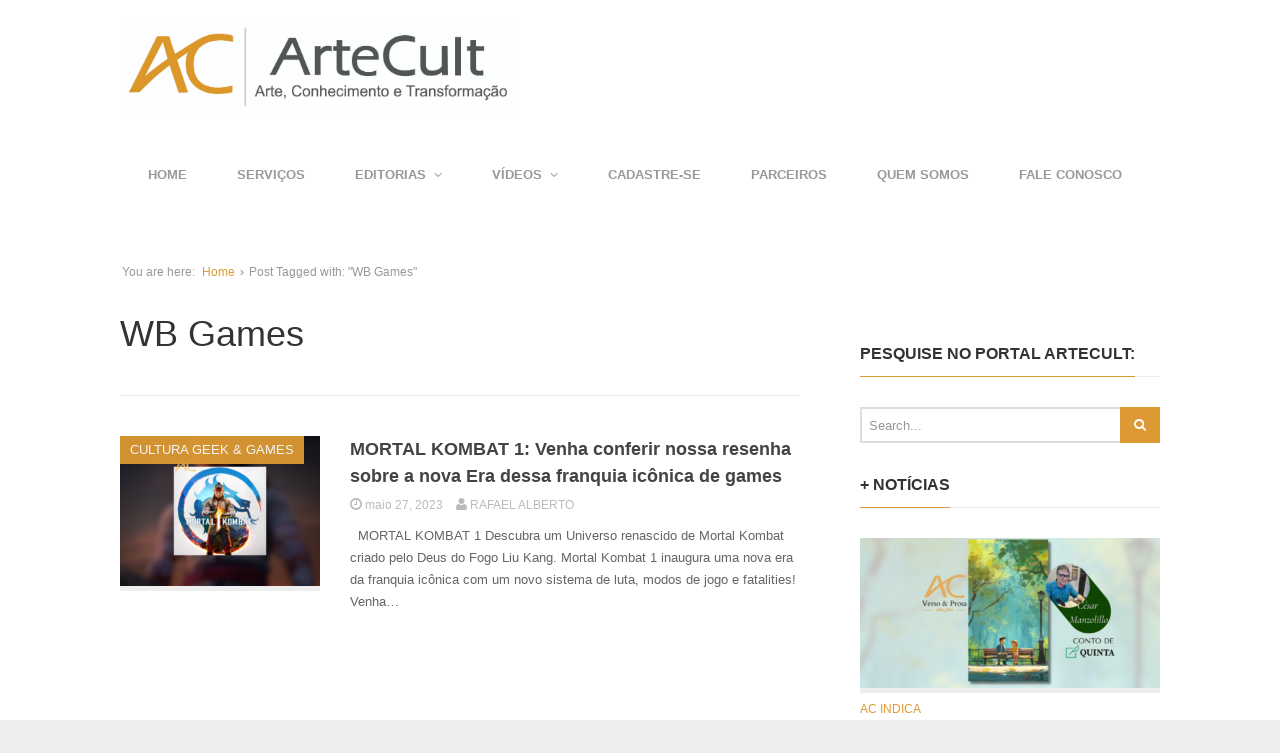

--- FILE ---
content_type: text/html; charset=UTF-8
request_url: https://artecult.com/tag/wb-games/
body_size: 14651
content:
<!DOCTYPE html>
<!--[if lt IE 7 ]><html class="ie ie6" lang="pt-BR" xmlns:fb="https://www.facebook.com/2008/fbml" xmlns:addthis="https://www.addthis.com/help/api-spec" > <![endif]-->
<!--[if IE 7 ]><html class="ie ie7" lang="pt-BR" xmlns:fb="https://www.facebook.com/2008/fbml" xmlns:addthis="https://www.addthis.com/help/api-spec" > <![endif]-->
<!--[if IE 8 ]><html class="ie ie8" lang="pt-BR" xmlns:fb="https://www.facebook.com/2008/fbml" xmlns:addthis="https://www.addthis.com/help/api-spec" > <![endif]-->
<!--[if (gte IE 9)|!(IE)]><!--><html lang="pt-BR" xmlns:fb="https://www.facebook.com/2008/fbml" xmlns:addthis="https://www.addthis.com/help/api-spec" > <!--<![endif]-->
<head>
	<meta charset="UTF-8">
	<meta name="viewport" content="width=device-width, initial-scale=1, maximum-scale=1">
	<title>WB Games | ARTECULT.COM</title>
	<link rel="profile" href="http://gmpg.org/xfn/11">
	<link rel="pingback" href="https://artecult.com/xmlrpc.php">
	<!--[if lt IE 9]>
		<script src="http://html5shim.googlecode.com/svn/trunk/html5.js"></script>
	<![endif]-->
	<link rel='dns-prefetch' href='//www.youtube.com' />
<link rel='dns-prefetch' href='//s.w.org' />
<link rel="alternate" type="application/rss+xml" title="Feed para ARTECULT.COM &raquo;" href="https://artecult.com/feed/" />
<link rel="alternate" type="application/rss+xml" title="Feed de comentários para ARTECULT.COM &raquo;" href="https://artecult.com/comments/feed/" />
<link rel="alternate" type="application/rss+xml" title="Feed de tag para ARTECULT.COM &raquo; WB Games" href="https://artecult.com/tag/wb-games/feed/" />
		<script type="text/javascript">
			window._wpemojiSettings = {"baseUrl":"https:\/\/s.w.org\/images\/core\/emoji\/2.3\/72x72\/","ext":".png","svgUrl":"https:\/\/s.w.org\/images\/core\/emoji\/2.3\/svg\/","svgExt":".svg","source":{"concatemoji":"https:\/\/artecult.com\/wp-includes\/js\/wp-emoji-release.min.js?ver=4.8.25"}};
			!function(t,a,e){var r,i,n,o=a.createElement("canvas"),l=o.getContext&&o.getContext("2d");function c(t){var e=a.createElement("script");e.src=t,e.defer=e.type="text/javascript",a.getElementsByTagName("head")[0].appendChild(e)}for(n=Array("flag","emoji4"),e.supports={everything:!0,everythingExceptFlag:!0},i=0;i<n.length;i++)e.supports[n[i]]=function(t){var e,a=String.fromCharCode;if(!l||!l.fillText)return!1;switch(l.clearRect(0,0,o.width,o.height),l.textBaseline="top",l.font="600 32px Arial",t){case"flag":return(l.fillText(a(55356,56826,55356,56819),0,0),e=o.toDataURL(),l.clearRect(0,0,o.width,o.height),l.fillText(a(55356,56826,8203,55356,56819),0,0),e===o.toDataURL())?!1:(l.clearRect(0,0,o.width,o.height),l.fillText(a(55356,57332,56128,56423,56128,56418,56128,56421,56128,56430,56128,56423,56128,56447),0,0),e=o.toDataURL(),l.clearRect(0,0,o.width,o.height),l.fillText(a(55356,57332,8203,56128,56423,8203,56128,56418,8203,56128,56421,8203,56128,56430,8203,56128,56423,8203,56128,56447),0,0),e!==o.toDataURL());case"emoji4":return l.fillText(a(55358,56794,8205,9794,65039),0,0),e=o.toDataURL(),l.clearRect(0,0,o.width,o.height),l.fillText(a(55358,56794,8203,9794,65039),0,0),e!==o.toDataURL()}return!1}(n[i]),e.supports.everything=e.supports.everything&&e.supports[n[i]],"flag"!==n[i]&&(e.supports.everythingExceptFlag=e.supports.everythingExceptFlag&&e.supports[n[i]]);e.supports.everythingExceptFlag=e.supports.everythingExceptFlag&&!e.supports.flag,e.DOMReady=!1,e.readyCallback=function(){e.DOMReady=!0},e.supports.everything||(r=function(){e.readyCallback()},a.addEventListener?(a.addEventListener("DOMContentLoaded",r,!1),t.addEventListener("load",r,!1)):(t.attachEvent("onload",r),a.attachEvent("onreadystatechange",function(){"complete"===a.readyState&&e.readyCallback()})),(r=e.source||{}).concatemoji?c(r.concatemoji):r.wpemoji&&r.twemoji&&(c(r.twemoji),c(r.wpemoji)))}(window,document,window._wpemojiSettings);
		</script>
		<style type="text/css">
img.wp-smiley,
img.emoji {
	display: inline !important;
	border: none !important;
	box-shadow: none !important;
	height: 1em !important;
	width: 1em !important;
	margin: 0 .07em !important;
	vertical-align: -0.1em !important;
	background: none !important;
	padding: 0 !important;
}
</style>
<link rel='stylesheet' id='scap.flashblock-css'  href='https://artecult.com/wp-content/plugins/compact-wp-audio-player/css/flashblock.css?ver=4.8.25' type='text/css' media='all' />
<link rel='stylesheet' id='scap.player-css'  href='https://artecult.com/wp-content/plugins/compact-wp-audio-player/css/player.css?ver=4.8.25' type='text/css' media='all' />
<link rel='stylesheet' id='g7-shortcodes-css'  href='https://artecult.com/wp-content/plugins/g7-shortcodes/css/shortcodes.css?ver=4.8.25' type='text/css' media='all' />
<link rel='stylesheet' id='contact-form-7-css'  href='https://artecult.com/wp-content/plugins/contact-form-7/includes/css/styles.css?ver=5.0.1' type='text/css' media='all' />
<link rel='stylesheet' id='ppress-frontend-css'  href='https://artecult.com/wp-content/plugins/wp-user-avatar/assets/css/frontend.min.css?ver=3.2.11' type='text/css' media='all' />
<link rel='stylesheet' id='ppress-flatpickr-css'  href='https://artecult.com/wp-content/plugins/wp-user-avatar/assets/flatpickr/flatpickr.min.css?ver=3.2.11' type='text/css' media='all' />
<link rel='stylesheet' id='ppress-select2-css'  href='https://artecult.com/wp-content/plugins/wp-user-avatar/assets/select2/select2.min.css?ver=4.8.25' type='text/css' media='all' />
<link rel='stylesheet' id='bootstrap-css'  href='https://artecult.com/wp-content/themes/Entrance/entrance/css/bootstrap.min.css?ver=4.8.25' type='text/css' media='all' />
<link rel='stylesheet' id='font-awesome-css'  href='https://artecult.com/wp-content/themes/Entrance/entrance/css/font-awesome.min.css?ver=4.8.25' type='text/css' media='all' />
<link rel='stylesheet' id='main-style-css'  href='https://artecult.com/wp-content/themes/Entrance/entrance/style.css?ver=1.2' type='text/css' media='all' />
<link rel='stylesheet' id='color-css'  href='https://artecult.com/?css=1&#038;ver=4.8.25' type='text/css' media='all' />
<link rel='stylesheet' id='prettyPhoto-css'  href='https://artecult.com/wp-content/themes/Entrance/entrance/css/prettyPhoto.css?ver=4.8.25' type='text/css' media='all' />
<link rel='stylesheet' id='addthis_all_pages-css'  href='https://artecult.com/wp-content/plugins/addthis/frontend/build/addthis_wordpress_public.min.css?ver=4.8.25' type='text/css' media='all' />
<link rel='stylesheet' id='dashicons-css'  href='https://artecult.com/wp-includes/css/dashicons.min.css?ver=4.8.25' type='text/css' media='all' />
<link rel='stylesheet' id='thickbox-css'  href='https://artecult.com/wp-includes/js/thickbox/thickbox.css?ver=4.8.25' type='text/css' media='all' />
<link rel='stylesheet' id='front_end_youtube_style-css'  href='https://artecult.com/wp-content/plugins/youtube-video-player/front_end/styles/baze_styles_youtube.css?ver=4.8.25' type='text/css' media='all' />
<script type='text/javascript' src='https://artecult.com/wp-content/plugins/compact-wp-audio-player/js/soundmanager2-nodebug-jsmin.js?ver=4.8.25'></script>
<script type='text/javascript' src='https://artecult.com/wp-includes/js/jquery/jquery.js?ver=1.12.4'></script>
<script type='text/javascript' src='https://artecult.com/wp-includes/js/jquery/jquery-migrate.min.js?ver=1.4.1'></script>
<script type='text/javascript' src='https://artecult.com/wp-content/plugins/wp-user-avatar/assets/flatpickr/flatpickr.min.js?ver=4.8.25'></script>
<script type='text/javascript' src='https://artecult.com/wp-content/plugins/wp-user-avatar/assets/select2/select2.min.js?ver=4.8.25'></script>
<script type='text/javascript' src='https://artecult.com/wp-content/plugins/youtube-video-player/front_end/scripts/youtube_embed_front_end.js?ver=4.8.25'></script>
<script type='text/javascript' src='https://www.youtube.com/iframe_api?ver=4.8.25'></script>
<link rel='https://api.w.org/' href='https://artecult.com/wp-json/' />
<link rel="EditURI" type="application/rsd+xml" title="RSD" href="https://artecult.com/xmlrpc.php?rsd" />
<link rel="wlwmanifest" type="application/wlwmanifest+xml" href="https://artecult.com/wp-includes/wlwmanifest.xml" /> 
<meta name="generator" content="WordPress 4.8.25" />
<link rel="Shortcut Icon" type="image/x-icon" href="http://artecult.com/wp-content/uploads/2015/09/icone-artecult.png"><link rel="icon" href="https://artecult.com/wp-content/uploads/2015/09/cropped-icone-artecult-32x32.png" sizes="32x32" />
<link rel="icon" href="https://artecult.com/wp-content/uploads/2015/09/cropped-icone-artecult-192x192.png" sizes="192x192" />
<link rel="apple-touch-icon-precomposed" href="https://artecult.com/wp-content/uploads/2015/09/cropped-icone-artecult-180x180.png" />
<meta name="msapplication-TileImage" content="https://artecult.com/wp-content/uploads/2015/09/cropped-icone-artecult-270x270.png" />
		<style type="text/css" id="wp-custom-css">
			/*
Bem-vindo ao CSS Personalizado!

Para saber como isso funciona, veja http://wp.me/PEmnE-Bt
*/
.avatar {
	margin: 2px 2px 0 0 !important;
}

.widget_g7_social .large .social-box {
	padding: 10px !important;
}

.block-heading {
	font-size: 14px !important;
}

.featured {
	margin-bottom: 50px;
}

main {
	margin-top: 50px;
}		</style>
	
	
</head>

<body class="archive tag tag-wb-games tag-36845 stretched">
	<div id="wrapper">
		<div class="container">

			<header id="top">
				<p id="logo"><a href="https://artecult.com/" rel="home"><img src="http://artecult.com/wp-content/uploads/2018/02/Logo-AC-1.jpg" alt="ARTECULT.COM"></a></p>			</header>

			<nav id="mainnav">
				<ul id="mainmenu" class=""><li id="menu-item-23" class="menu-item menu-item-type-custom menu-item-object-custom menu-item-home menu-item-23"><a href="http://artecult.com/">Home</a></li>
<li id="menu-item-55790" class="menu-item menu-item-type-post_type menu-item-object-page menu-item-55790"><a href="https://artecult.com/servicos/">SERVIÇOS</a></li>
<li id="menu-item-31" class="menu-item menu-item-type-custom menu-item-object-custom menu-item-has-children menu-item-31"><a href="#">EDITORIAS</a>
<ul  class="sub-menu">
	<li id="menu-item-1291" class="menu-item menu-item-type-taxonomy menu-item-object-category menu-item-1291"><a href="https://artecult.com/category/ac-entrevista/">AC ENTREVISTA</a></li>
	<li id="menu-item-1657" class="menu-item menu-item-type-taxonomy menu-item-object-category menu-item-1657"><a href="https://artecult.com/category/ac-indica/">AC INDICA</a></li>
	<li id="menu-item-15566" class="menu-item menu-item-type-post_type menu-item-object-page menu-item-has-children menu-item-15566"><a href="https://artecult.com/canais-artisticos/">CANAIS ARTÍSTICOS</a>
	<ul  class="sub-menu">
		<li id="menu-item-25" class="menu-item menu-item-type-taxonomy menu-item-object-category menu-item-25"><a href="https://artecult.com/category/artes-visuais/">ARTES PLÁSTICAS e outras Artes Visuais</a></li>
		<li id="menu-item-298" class="menu-item menu-item-type-taxonomy menu-item-object-category menu-item-298"><a href="https://artecult.com/category/atuando/">ATUANDO &#8211; ARTES CÊNICAS &#038; MUSICAIS</a></li>
		<li id="menu-item-16597" class="menu-item menu-item-type-taxonomy menu-item-object-category menu-item-16597"><a href="https://artecult.com/category/tv/">TV &#038; NOVELAS</a></li>
		<li id="menu-item-26" class="menu-item menu-item-type-taxonomy menu-item-object-category menu-item-has-children menu-item-26"><a href="https://artecult.com/category/cinemaecompanhia/">CINEMA &#038; COMPANHIA</a>
		<ul  class="sub-menu">
			<li id="menu-item-33568" class="menu-item menu-item-type-taxonomy menu-item-object-category menu-item-33568"><a href="https://artecult.com/category/cinemaecompanhia/festival-do-rio/">FESTIVAL DO RIO</a></li>
			<li id="menu-item-23544" class="menu-item menu-item-type-taxonomy menu-item-object-category menu-item-23544"><a href="https://artecult.com/category/cinemaecompanhia/animamundi/">FESTIVAL ANIMA MUNDI</a></li>
			<li id="menu-item-15763" class="menu-item menu-item-type-post_type menu-item-object-page menu-item-15763"><a href="https://artecult.com/movie-drops/">CINEMA &#8211; MOVIE DROPS ArteCult</a></li>
			<li id="menu-item-18526" class="menu-item menu-item-type-taxonomy menu-item-object-category menu-item-18526"><a href="https://artecult.com/category/cinemaecompanhia/rio2c/">RIO2C</a></li>
		</ul>
</li>
		<li id="menu-item-28" class="menu-item menu-item-type-taxonomy menu-item-object-category menu-item-has-children menu-item-28"><a href="https://artecult.com/category/musica/">MÚSICA</a>
		<ul  class="sub-menu">
			<li id="menu-item-99152" class="menu-item menu-item-type-taxonomy menu-item-object-category menu-item-99152"><a href="https://artecult.com/category/musica/bandasnovas/">BANDASNOVAS</a></li>
			<li id="menu-item-99153" class="menu-item menu-item-type-taxonomy menu-item-object-category menu-item-99153"><a href="https://artecult.com/category/musica/the-town/">THE TOWN</a></li>
			<li id="menu-item-28876" class="menu-item menu-item-type-taxonomy menu-item-object-category menu-item-28876"><a href="https://artecult.com/category/musica/lollapalooza/">LOLLAPALOOZA</a></li>
			<li id="menu-item-27002" class="menu-item menu-item-type-taxonomy menu-item-object-category menu-item-27002"><a href="https://artecult.com/category/musica/rock-in-rio/">ROCK IN RIO</a></li>
			<li id="menu-item-29804" class="menu-item menu-item-type-taxonomy menu-item-object-category menu-item-29804"><a href="https://artecult.com/category/musica/dj/">Música Eletrônica &#8211; DJs</a></li>
			<li id="menu-item-29805" class="menu-item menu-item-type-taxonomy menu-item-object-category menu-item-29805"><a href="https://artecult.com/category/musica/festivaiseletronica-musica/">Música Eletrônica &#8211; Festas e Festivais</a></li>
		</ul>
</li>
		<li id="menu-item-27" class="menu-item menu-item-type-taxonomy menu-item-object-category menu-item-has-children menu-item-27"><a href="https://artecult.com/category/literatura/">LITERATURA</a>
		<ul  class="sub-menu">
			<li id="menu-item-68188" class="menu-item menu-item-type-taxonomy menu-item-object-category menu-item-68188"><a href="https://artecult.com/category/literatura/ac-encontros-literarios/">AC ENCONTROS LITERÁRIOS</a></li>
			<li id="menu-item-86572" class="menu-item menu-item-type-taxonomy menu-item-object-category menu-item-86572"><a href="https://artecult.com/category/literatura/ac-literatura-convida/">AC LITERATURA CONVIDA</a></li>
			<li id="menu-item-72686" class="menu-item menu-item-type-taxonomy menu-item-object-category menu-item-72686"><a href="https://artecult.com/category/literatura/ac-universo-do-livro/">AC UNIVERSO DO LIVRO</a></li>
			<li id="menu-item-68189" class="menu-item menu-item-type-taxonomy menu-item-object-category menu-item-68189"><a href="https://artecult.com/category/literatura/bienal-do-livro/">BIENAL DO LIVRO</a></li>
			<li id="menu-item-111263" class="menu-item menu-item-type-taxonomy menu-item-object-category menu-item-111263"><a href="https://artecult.com/category/literatura/tergitercar/">TERGITERÇAR</a></li>
			<li id="menu-item-103959" class="menu-item menu-item-type-taxonomy menu-item-object-category menu-item-103959"><a href="https://artecult.com/category/literatura/as-quartas/">ÀS QUARTAS</a></li>
			<li id="menu-item-103958" class="menu-item menu-item-type-taxonomy menu-item-object-category menu-item-103958"><a href="https://artecult.com/category/literatura/conto-de-quinta/">CONTO DE QUINTA</a></li>
			<li id="menu-item-103957" class="menu-item menu-item-type-taxonomy menu-item-object-category menu-item-103957"><a href="https://artecult.com/category/literatura/sextas-poeticas/">SEXTAS POÉTICAS</a></li>
		</ul>
</li>
		<li id="menu-item-843" class="menu-item menu-item-type-taxonomy menu-item-object-category menu-item-843"><a href="https://artecult.com/category/danca/">DANÇA</a></li>
		<li id="menu-item-55534" class="menu-item menu-item-type-taxonomy menu-item-object-category menu-item-55534"><a href="https://artecult.com/category/fotografia/">FOTOGRAFIA</a></li>
		<li id="menu-item-1273" class="menu-item menu-item-type-taxonomy menu-item-object-category menu-item-1273"><a href="https://artecult.com/category/gastronomia/">GASTRONOMIA, VINHOS &#038; CERVEJAS ARTESANAIS</a></li>
		<li id="menu-item-5043" class="menu-item menu-item-type-taxonomy menu-item-object-category menu-item-5043"><a href="https://artecult.com/category/quadrimundi/">QUADRIMUNDI-Quadrinhos, Mangá &#038; Animações</a></li>
		<li id="menu-item-49479" class="menu-item menu-item-type-taxonomy menu-item-object-category menu-item-49479"><a href="https://artecult.com/category/imersao-asiatica/">IMERSÃO ASIÁTICA</a></li>
		<li id="menu-item-129558" class="menu-item menu-item-type-taxonomy menu-item-object-category menu-item-129558"><a href="https://artecult.com/category/galeria-de-artistas/">GALERIA DE TALENTOS</a></li>
	</ul>
</li>
	<li id="menu-item-15575" class="menu-item menu-item-type-post_type menu-item-object-page menu-item-has-children menu-item-15575"><a href="https://artecult.com/canais-de-conhecimento/">CANAIS DE CONHECIMENTO</a>
	<ul  class="sub-menu">
		<li id="menu-item-72687" class="menu-item menu-item-type-taxonomy menu-item-object-category menu-item-has-children menu-item-72687"><a href="https://artecult.com/category/ac-tech/">AC TECH</a>
		<ul  class="sub-menu">
			<li id="menu-item-4455" class="menu-item menu-item-type-taxonomy menu-item-object-category menu-item-4455"><a href="https://artecult.com/category/ac-tech/futuristiko/">FUTURÍSTIKO</a></li>
		</ul>
</li>
		<li id="menu-item-24754" class="menu-item menu-item-type-taxonomy menu-item-object-category menu-item-24754"><a href="https://artecult.com/category/arquiteturaedesign/">ARQUITETURA &#038; DESIGN</a></li>
		<li id="menu-item-18927" class="menu-item menu-item-type-taxonomy menu-item-object-category menu-item-18927"><a href="https://artecult.com/category/astronomia-e-fisica-teorica/">ASTRONOMIA E FÍSICA TEÓRICA</a></li>
		<li id="menu-item-4497" class="menu-item menu-item-type-taxonomy menu-item-object-category menu-item-4497"><a href="https://artecult.com/category/vidasaudavel/">BEM-ESTAR/VIDA SAUDÁVEL</a></li>
		<li id="menu-item-9490" class="menu-item menu-item-type-taxonomy menu-item-object-category menu-item-has-children menu-item-9490"><a href="https://artecult.com/category/geek/">CULTURA GEEK &#038; GAMES</a>
		<ul  class="sub-menu">
			<li id="menu-item-33567" class="menu-item menu-item-type-taxonomy menu-item-object-category menu-item-33567"><a href="https://artecult.com/category/geek/ccxp/">CCXP</a></li>
		</ul>
</li>
		<li id="menu-item-44473" class="menu-item menu-item-type-taxonomy menu-item-object-category menu-item-44473"><a href="https://artecult.com/category/cultura-esportiva/">CULTURA ESPORTIVA</a></li>
		<li id="menu-item-24953" class="menu-item menu-item-type-taxonomy menu-item-object-category menu-item-24953"><a href="https://artecult.com/category/financas/">ECONOMIA &#038; CULTURA FINANCEIRA</a></li>
		<li id="menu-item-4767" class="menu-item menu-item-type-taxonomy menu-item-object-category menu-item-4767"><a href="https://artecult.com/category/culturaprofissional/">CULTURA PROFISSIONAL</a></li>
		<li id="menu-item-5438" class="menu-item menu-item-type-taxonomy menu-item-object-category menu-item-5438"><a href="https://artecult.com/category/eco-sustent/">ECOLOGIA/SUSTENTABILIDADE</a></li>
		<li id="menu-item-6158" class="menu-item menu-item-type-taxonomy menu-item-object-category menu-item-6158"><a href="https://artecult.com/category/espiritualidade/">ARTE &#038; ESPIRITUALIDADE</a></li>
		<li id="menu-item-109517" class="menu-item menu-item-type-taxonomy menu-item-object-category menu-item-109517"><a href="https://artecult.com/category/filosofia/">FILOSOFIA</a></li>
		<li id="menu-item-12478" class="menu-item menu-item-type-taxonomy menu-item-object-category menu-item-12478"><a href="https://artecult.com/category/organizacao/">ORGANIZAÇÃO &#038; PRODUTIVIDADE DIGITAL</a></li>
		<li id="menu-item-5042" class="menu-item menu-item-type-taxonomy menu-item-object-category menu-item-5042"><a href="https://artecult.com/category/historia/">HISTÓRIA E ARQUEOLOGIA</a></li>
		<li id="menu-item-9550" class="menu-item menu-item-type-taxonomy menu-item-object-category menu-item-9550"><a href="https://artecult.com/category/psicologia/">PSICOLOGIA</a></li>
		<li id="menu-item-14229" class="menu-item menu-item-type-taxonomy menu-item-object-category menu-item-14229"><a href="https://artecult.com/category/sociedadecultura/teamigo/">TEAmigo</a></li>
		<li id="menu-item-9135" class="menu-item menu-item-type-taxonomy menu-item-object-category menu-item-9135"><a href="https://artecult.com/category/ti/">TECNOLOGIA INFORMAÇÃO</a></li>
		<li id="menu-item-1271" class="menu-item menu-item-type-taxonomy menu-item-object-category menu-item-has-children menu-item-1271"><a href="https://artecult.com/category/sociedadecultura/">SOCIEDADE &#038; CULTURA</a>
		<ul  class="sub-menu">
			<li id="menu-item-38166" class="menu-item menu-item-type-taxonomy menu-item-object-category menu-item-38166"><a href="https://artecult.com/category/acao-social/">AÇÃO SOCIAL E SOLIDARIEDADE</a></li>
			<li id="menu-item-16705" class="menu-item menu-item-type-taxonomy menu-item-object-category menu-item-16705"><a href="https://artecult.com/category/sociedadecultura/carnaval/">CARNAVAL</a></li>
			<li id="menu-item-24955" class="menu-item menu-item-type-taxonomy menu-item-object-category menu-item-24955"><a href="https://artecult.com/category/acao-social/criancaesperanca/">CRIANCA ESPERANÇA</a></li>
			<li id="menu-item-61242" class="menu-item menu-item-type-taxonomy menu-item-object-category menu-item-61242"><a href="https://artecult.com/category/sociedadecultura/museus/">MUSEUS &amp; ESPAÇOS CULTURAIS</a></li>
		</ul>
</li>
		<li id="menu-item-25639" class="menu-item menu-item-type-taxonomy menu-item-object-category menu-item-25639"><a href="https://artecult.com/category/turismo/">VIAGENS &#038; TURISMO</a></li>
	</ul>
</li>
	<li id="menu-item-844" class="menu-item menu-item-type-taxonomy menu-item-object-category menu-item-844"><a href="https://artecult.com/category/cursos/">CURSOS &#038; WORKSHOPS</a></li>
	<li id="menu-item-47159" class="menu-item menu-item-type-taxonomy menu-item-object-category menu-item-47159"><a href="https://artecult.com/category/turismo/">VIAGENS &#038; TURISMO</a></li>
	<li id="menu-item-1274" class="menu-item menu-item-type-taxonomy menu-item-object-category menu-item-1274"><a href="https://artecult.com/category/novidades/">NOVIDADES</a></li>
</ul>
</li>
<li id="menu-item-45534" class="menu-item menu-item-type-custom menu-item-object-custom menu-item-has-children menu-item-45534"><a href="https://www.youtube.com/user/CanalArteCult">VÍDEOS</a>
<ul  class="sub-menu">
	<li id="menu-item-45535" class="menu-item menu-item-type-custom menu-item-object-custom menu-item-has-children menu-item-45535"><a href="https://www.youtube.com/artecult">YOUTUBE</a>
	<ul  class="sub-menu">
		<li id="menu-item-99225" class="menu-item menu-item-type-custom menu-item-object-custom menu-item-99225"><a href="https://www.youtube.com/@Artecult/playlists">YOUTUBE &#8211; PLAYLISTS</a></li>
		<li id="menu-item-99223" class="menu-item menu-item-type-custom menu-item-object-custom menu-item-99223"><a href="https://www.youtube.com/@Artecult/shorts">YOUTUBE &#8211; Shorts</a></li>
		<li id="menu-item-99224" class="menu-item menu-item-type-custom menu-item-object-custom menu-item-99224"><a href="https://www.youtube.com/@Artecult/streams">YOUTUBE &#8211; AO VIVO</a></li>
	</ul>
</li>
	<li id="menu-item-45536" class="menu-item menu-item-type-custom menu-item-object-custom menu-item-45536"><a href="https://www.instagram.com/artecult/reels/">INSTAGRAM</a></li>
	<li id="menu-item-99222" class="menu-item menu-item-type-custom menu-item-object-custom menu-item-99222"><a href="http://tiktok.com/@artecult">TIK TOK</a></li>
</ul>
</li>
<li id="menu-item-507" class="menu-item menu-item-type-post_type menu-item-object-page menu-item-507"><a href="https://artecult.com/cadastre-se/">CADASTRE-SE</a></li>
<li id="menu-item-129554" class="menu-item menu-item-type-post_type menu-item-object-page menu-item-129554"><a href="https://artecult.com/parceiros-2/">PARCEIROS</a></li>
<li id="menu-item-91695" class="menu-item menu-item-type-post_type menu-item-object-page menu-item-91695"><a href="https://artecult.com/sobre/">QUEM SOMOS</a></li>
<li id="menu-item-40" class="menu-item menu-item-type-post_type menu-item-object-page menu-item-40"><a href="https://artecult.com/contato/">FALE CONOSCO</a></li>
</ul>			</nav>

			
			<main>
				<div class="breadcrumb"><span class="breadcrumb-lead">You are here:</span> <a href="https://artecult.com">Home</a> &rsaquo; <span>Post Tagged with: &quot;WB Games&quot;</span></div>
<div class="row"><div id="content" class="col-md-8">
	
		<header class="archive-header">
			<h1 class="page-title">WB Games</h1>
					</header>

		<div class="posts blog-small">
							<article id="post-95133" class=" cat-4202 post-95133 post type-post status-publish format-standard has-post-thumbnail hentry category-geek tag-ac-games tag-artecult-2 tag-destaque tag-fatality tag-games tag-mortal-kombat tag-mortal-kombat-1 tag-wb-games">

		<div class="entry-image">
				<div class="entry-category">
			<a href="https://artecult.com/category/geek/">CULTURA GEEK &amp; GAMES</a>		</div>
				<a href="https://artecult.com/mortal-kombat-1-a-nova-era-dessa-franquia-iconica-de-games/"><img src="https://artecult.com/wp-content/uploads/2023/05/Mortal-Kombat-ID-200x150.png" alt="MORTAL KOMBAT 1: Venha conferir nossa resenha sobre a nova Era dessa franquia icônica de games" width="200" height="150"><div class="overlay"><i class="fa fa-plus-circle"></i></div></a>	</div>
	
	<div class="entry-main">
		
		<h2 class="entry-title">
			<a href="https://artecult.com/mortal-kombat-1-a-nova-era-dessa-franquia-iconica-de-games/">MORTAL KOMBAT 1: Venha conferir nossa resenha sobre a nova Era dessa franquia icônica de games</a>
		</h2>

				<div class="entry-meta">
			
							<span class="entry-date updated">
				<a href="https://artecult.com/mortal-kombat-1-a-nova-era-dessa-franquia-iconica-de-games/">
					<i class="fa fa-clock-o"></i>
					<time datetime="2023-05-27 17:17:10">maio 27, 2023</time>
				</a>
			</span>			
			
							<span class="vcard">
				<a class="url fn" href="https://artecult.com/author/rafael_alberto/">
					<i class="fa fa-user"></i>
					<span>RAFAEL ALBERTO</span>
				</a>
			</span>					</div>
		
				<div class="entry-content">&nbsp; MORTAL KOMBAT 1 Descubra um Universo renascido de Mortal Kombat criado pelo Deus do Fogo Liu Kang. Mortal Kombat 1 inaugura uma nova era da franquia icônica com um novo sistema de luta, modos de jogo e fatalities! Venha&hellip;</div>
		
			</div>
	<div class="clear"></div>

</article>					</div>

		
	
</div><div id="sidebar" class="rs col-md-4"><ul>
	<li id="text-3" class="widget widget_text">			<div class="textwidget"><!-- AddThis Button BEGIN -->
<div class="addthis_toolbox addthis_default_style ">
<a class="addthis_button_facebook_like" fb:like:layout="box_count"></a>
<a class="addthis_button_tweet" tw:count="vertical"></a>
<a class="addthis_button_google_plusone" g:plusone:size="tall"></a>
<a class="addthis_counter"></a>
</div>
<!-- AddThis Button END --></div>
		</li><li id="search-2" class="widget widget_search"><h2 class="widgettitle"><span>Pesquise no portal ArteCult:</span></h2><form action="https://artecult.com/" class="searchform" method="get" role="search">	<div class="clearfix">		<input type="text" class="s" name="s" placeholder="Search...">		<button type="submit" class="searchsubmit"><i class="fa fa-search"></i></button>	</div></form></li><li id="g7_posts-3" class="widget widget_g7_posts"><h2 class="widgettitle"><span>+ NOTÍCIAS</span></h2><ul><li class="cat-387 post2"><div class="block-top"><a href="https://artecult.com/conto-de-quinta-algumas-gotas-de-magoa-e-uma-pitada-de-desalento/"><img src="https://artecult.com/wp-content/uploads/2026/01/LITERATURA-Conto-de-Quinta-César-Manzolillo-1-300x150.png" alt="CONTO DE QUINTA: Algumas gotas de mágoa e uma pitada de desalento" width="300" height="150"><div class="overlay"><i class="fa fa-plus-circle"></i></div></a></div><div class="block-content"><div class="block-category"><a href="https://artecult.com/category/ac-indica/">AC INDICA</a></div><h4 class="block-heading"><a href="https://artecult.com/conto-de-quinta-algumas-gotas-de-magoa-e-uma-pitada-de-desalento/">CONTO DE QUINTA: Algumas gotas de mágoa e uma pitada de desalento</a></h4><div class="block-meta"><span class="entry-date updated">
				<a href="https://artecult.com/conto-de-quinta-algumas-gotas-de-magoa-e-uma-pitada-de-desalento/">
					<i class="fa fa-clock-o"></i>
					<time datetime="2026-01-29 00:00:32">jan 29, 2026</time>
				</a>
			</span><span class="vcard">
				<a class="url fn" href="https://artecult.com/author/cesarmanzolillo/">
					<i class="fa fa-user"></i>
					<span>César Manzolillo</span>
				</a>
			</span></div><div class="clear"></div></div></li><li class="cat-387"><div class="block-side"><a href="https://artecult.com/o-brasil-que-emana-de-fafa-de-belem-no-teatro/"><img src="https://artecult.com/wp-content/uploads/2026/01/ArteCult-new-POST-5-GENÉRICO-3-70x70.png" alt="O Brasil que emana de Fafá de Belém no teatro" width="70" height="70"><div class="overlay"><i class="fa fa-plus-circle"></i></div></a></div><div class="block-content"><div class="block-category"><a href="https://artecult.com/category/ac-indica/">AC INDICA</a></div><h4 class="block-heading"><a href="https://artecult.com/o-brasil-que-emana-de-fafa-de-belem-no-teatro/">O Brasil que emana de Fafá de Belém no teatro</a></h4><div class="block-meta"><span class="entry-date updated">
				<a href="https://artecult.com/o-brasil-que-emana-de-fafa-de-belem-no-teatro/">
					<i class="fa fa-clock-o"></i>
					<time datetime="2026-01-28 18:11:05">jan 28, 2026</time>
				</a>
			</span><span class="vcard">
				<a class="url fn" href="https://artecult.com/author/patylopes/">
					<i class="fa fa-user"></i>
					<span>PATY LOPES</span>
				</a>
			</span></div><div class="clear"></div></div></li><li class="cat-387"><div class="block-side"><a href="https://artecult.com/kinoforum-leva-10-curtas-ao-festival-clermont-ferrand-na-franca/"><img src="https://artecult.com/wp-content/uploads/2026/01/ArteCult-new-POST-5-GENÉRICO-6-70x70.png" alt="Kinoforum leva 10 curtas ao Festival Clermont-Ferrand, na França &#8211; em parceria com a Spcine, Embratur e o Instituto Guimarães Rosa através da Embaixada do Brasil em Paris" width="70" height="70"><div class="overlay"><i class="fa fa-plus-circle"></i></div></a></div><div class="block-content"><div class="block-category"><a href="https://artecult.com/category/ac-indica/">AC INDICA</a></div><h4 class="block-heading"><a href="https://artecult.com/kinoforum-leva-10-curtas-ao-festival-clermont-ferrand-na-franca/">Kinoforum leva 10 curtas ao Festival Clermont-Ferrand, na França &#8211; em parceria com a Spcine, Embratur e o Instituto Guimarães Rosa através da Embaixada do Brasil em Paris</a></h4><div class="block-meta"><span class="entry-date updated">
				<a href="https://artecult.com/kinoforum-leva-10-curtas-ao-festival-clermont-ferrand-na-franca/">
					<i class="fa fa-clock-o"></i>
					<time datetime="2026-01-28 17:22:50">jan 28, 2026</time>
				</a>
			</span><span class="vcard">
				<a class="url fn" href="https://artecult.com/author/rapha/">
					<i class="fa fa-user"></i>
					<span>Raphael Gomide</span>
				</a>
			</span></div><div class="clear"></div></div></li><li class="cat-1209"><div class="block-side"><a href="https://artecult.com/obra-coletiva-discute-crise-de-saude-emocional-entre-professores-e-indica-caminhos-para-transformar-o-ambiente-escolar/"><img src="https://artecult.com/wp-content/uploads/2026/01/MÚSICA-Jeff-Ferreira-2-70x70.jpg" alt="Obra coletiva discute crise de saúde emocional entre professores e indica caminhos para transformar o ambiente escolar." width="70" height="70"><div class="overlay"><i class="fa fa-plus-circle"></i></div></a></div><div class="block-content"><div class="block-category"><a href="https://artecult.com/category/educacaopublica/">EDUCAÇÃO PÚBLICA</a></div><h4 class="block-heading"><a href="https://artecult.com/obra-coletiva-discute-crise-de-saude-emocional-entre-professores-e-indica-caminhos-para-transformar-o-ambiente-escolar/">Obra coletiva discute crise de saúde emocional entre professores e indica caminhos para transformar o ambiente escolar.</a></h4><div class="block-meta"><span class="entry-date updated">
				<a href="https://artecult.com/obra-coletiva-discute-crise-de-saude-emocional-entre-professores-e-indica-caminhos-para-transformar-o-ambiente-escolar/">
					<i class="fa fa-clock-o"></i>
					<time datetime="2026-01-28 17:10:24">jan 28, 2026</time>
				</a>
			</span><span class="vcard">
				<a class="url fn" href="https://artecult.com/author/jeffferreira/">
					<i class="fa fa-user"></i>
					<span>JEFF FERREIRA</span>
				</a>
			</span></div><div class="clear"></div></div></li><li class="cat-5"><div class="block-side"><a href="https://artecult.com/biblioteca-comunitaria-vento-leste-tem-programacao-cultural-em-sao-paulo-em-fevereiro/"><img src="https://artecult.com/wp-content/uploads/2026/01/Biblioteca-Comunitária-Vento-Leste-Sarau-Livro-Inteiro-6-70x70.jpg" alt="Biblioteca Comunitária Vento Leste tem programação cultural em São Paulo em fevereiro" width="70" height="70"><div class="overlay"><i class="fa fa-plus-circle"></i></div></a></div><div class="block-content"><div class="block-category"><a href="https://artecult.com/category/literatura/">LITERATURA</a></div><h4 class="block-heading"><a href="https://artecult.com/biblioteca-comunitaria-vento-leste-tem-programacao-cultural-em-sao-paulo-em-fevereiro/">Biblioteca Comunitária Vento Leste tem programação cultural em São Paulo em fevereiro</a></h4><div class="block-meta"><span class="entry-date updated">
				<a href="https://artecult.com/biblioteca-comunitaria-vento-leste-tem-programacao-cultural-em-sao-paulo-em-fevereiro/">
					<i class="fa fa-clock-o"></i>
					<time datetime="2026-01-28 14:40:32">jan 28, 2026</time>
				</a>
			</span><span class="vcard">
				<a class="url fn" href="https://artecult.com/author/chrisherrmann/">
					<i class="fa fa-user"></i>
					<span>CHRIS HERRMANN</span>
				</a>
			</span></div><div class="clear"></div></div></li></ul></li><li id="g7_facebook-2" class="widget widget_g7_facebook"><h2 class="widgettitle"><span>ArteCult no FACEBOOK (@ArteCultOficial):</span></h2>
<iframe src="//www.facebook.com/plugins/likebox.php?href=https%3A%2F%2Fwww.facebook.com%2FArtecultOficial&amp;width=300&amp;height=350&amp;show_faces=true&amp;colorscheme=light&amp;stream=true&amp;header=true" scrolling="no" frameborder="0" style="border:none; overflow:hidden; width:300px; height:350px;" allowTransparency="true"></iframe>

		</li><li id="g7_ads125-2" class="widget widget_g7_ads125"><h2 class="widgettitle"><span>Projetos Parceiros:</span></h2>
				<a href="http://artecult.com/category/musica/bandasnovas">
			<img class="banner1" src="http://artecult.com/wp-content/uploads/2015/10/logo-bn-lagoa-azul.png" alt="banner">
		</a>
		
				<a href="http://instagram.com/riomaisrock">
			<img class="banner2" src="http://artecult.com/wp-content/uploads/2023/08/LOGO-RR-Laranja-e-Branco-fundo-Preto-600x600.png" alt="banner">
		</a>
		
				<a href="http://bullyingnasescolas.com.br">
			<img class="banner3" src="http://artecult.com/wp-content/uploads/2015/10/foto-perfil-bullying.gif" alt="banner">
		</a>
		
				<a href="https://www.facebook.com/PortalAtuando">
			<img class="banner4" src="http://artecult.com/wp-content/uploads/2015/10/logoAatuando1.png" alt="banner">
		</a>
		
		</li><li id="text-4" class="widget widget_text"><h2 class="widgettitle"><span>ArteCult no TWITTER (@ArteCultBrasil):</span></h2>			<div class="textwidget"><a class="twitter-timeline" href="https://twitter.com/artecultbrasil" data-widget-id="659381813635366912">Tweets de @artecultbrasil</a>
<script>!function(d,s,id){var js,fjs=d.getElementsByTagName(s)[0],p=/^http:/.test(d.location)?'http':'https';if(!d.getElementById(id)){js=d.createElement(s);js.id=id;js.src=p+"://platform.twitter.com/widgets.js";fjs.parentNode.insertBefore(js,fjs);}}(document,"script","twitter-wjs");</script></div>
		</li><li id="text-2" class="widget widget_text">			<div class="textwidget"><script id="VuiwOjCJWlg" src="http://backstage.topblog.com.br/js/VuiwOjCJWlg.js?format=arroba&selo="></script></div>
		</li><li id="tag_cloud-2" class="widget widget_tag_cloud"><h2 class="widgettitle"><span>+ PESQUISADOS</span></h2><div class="tagcloud"><a href="https://artecult.com/tag/arte/" class="tag-cloud-link tag-link-967 tag-link-position-1" style="font-size: 8.784pt;" aria-label="Arte (359 itens)">Arte</a>
<a href="https://artecult.com/tag/artecult-2/" class="tag-cloud-link tag-link-5913 tag-link-position-2" style="font-size: 22pt;" aria-label="Artecult (5.500 itens)">Artecult</a>
<a href="https://artecult.com/tag/atuando/" class="tag-cloud-link tag-link-3007 tag-link-position-3" style="font-size: 8.224pt;" aria-label="Atuando (319 itens)">Atuando</a>
<a href="https://artecult.com/tag/cinema/" class="tag-cloud-link tag-link-21 tag-link-position-4" style="font-size: 13.712pt;" aria-label="cinema (1.006 itens)">cinema</a>
<a href="https://artecult.com/tag/cinema-e-companhia/" class="tag-cloud-link tag-link-6922 tag-link-position-5" style="font-size: 10.128pt;" aria-label="CINEMA E COMPANHIA (482 itens)">CINEMA E COMPANHIA</a>
<a href="https://artecult.com/tag/cinemaecompanhia/" class="tag-cloud-link tag-link-2254 tag-link-position-6" style="font-size: 8pt;" aria-label="cinemaecompanhia (306 itens)">cinemaecompanhia</a>
<a href="https://artecult.com/tag/cultura/" class="tag-cloud-link tag-link-2152 tag-link-position-7" style="font-size: 9.568pt;" aria-label="cultura (425 itens)">cultura</a>
<a href="https://artecult.com/tag/destaque/" class="tag-cloud-link tag-link-106 tag-link-position-8" style="font-size: 21.664pt;" aria-label="destaque (5.142 itens)">destaque</a>
<a href="https://artecult.com/tag/entretenimento/" class="tag-cloud-link tag-link-6949 tag-link-position-9" style="font-size: 11.36pt;" aria-label="entretenimento (614 itens)">entretenimento</a>
<a href="https://artecult.com/tag/entrevista/" class="tag-cloud-link tag-link-1186 tag-link-position-10" style="font-size: 9.008pt;" aria-label="Entrevista (383 itens)">Entrevista</a>
<a href="https://artecult.com/tag/escritor/" class="tag-cloud-link tag-link-104 tag-link-position-11" style="font-size: 8.112pt;" aria-label="escritor (312 itens)">escritor</a>
<a href="https://artecult.com/tag/espetaculo/" class="tag-cloud-link tag-link-80 tag-link-position-12" style="font-size: 8.672pt;" aria-label="Espetáculo (355 itens)">Espetáculo</a>
<a href="https://artecult.com/tag/estreia/" class="tag-cloud-link tag-link-2081 tag-link-position-13" style="font-size: 13.6pt;" aria-label="estreia (977 itens)">estreia</a>
<a href="https://artecult.com/tag/evento/" class="tag-cloud-link tag-link-3077 tag-link-position-14" style="font-size: 9.232pt;" aria-label="evento (397 itens)">evento</a>
<a href="https://artecult.com/tag/festival/" class="tag-cloud-link tag-link-187 tag-link-position-15" style="font-size: 9.008pt;" aria-label="Festival (377 itens)">Festival</a>
<a href="https://artecult.com/tag/filme/" class="tag-cloud-link tag-link-40 tag-link-position-16" style="font-size: 13.152pt;" aria-label="filme (892 itens)">filme</a>
<a href="https://artecult.com/tag/filmes/" class="tag-cloud-link tag-link-22 tag-link-position-17" style="font-size: 10.576pt;" aria-label="filmes (525 itens)">filmes</a>
<a href="https://artecult.com/tag/globo/" class="tag-cloud-link tag-link-540 tag-link-position-18" style="font-size: 13.488pt;" aria-label="Globo (949 itens)">Globo</a>
<a href="https://artecult.com/tag/lancamento/" class="tag-cloud-link tag-link-179 tag-link-position-19" style="font-size: 17.184pt;" aria-label="Lançamento (2.038 itens)">Lançamento</a>
<a href="https://artecult.com/tag/literatura/" class="tag-cloud-link tag-link-148 tag-link-position-20" style="font-size: 13.712pt;" aria-label="Literatura (991 itens)">Literatura</a>
<a href="https://artecult.com/tag/literatura-brasileira/" class="tag-cloud-link tag-link-639 tag-link-position-21" style="font-size: 9.232pt;" aria-label="literatura brasileira (396 itens)">literatura brasileira</a>
<a href="https://artecult.com/tag/music/" class="tag-cloud-link tag-link-3777 tag-link-position-22" style="font-size: 14.496pt;" aria-label="music (1.178 itens)">music</a>
<a href="https://artecult.com/tag/musicalidade/" class="tag-cloud-link tag-link-1056 tag-link-position-23" style="font-size: 9.008pt;" aria-label="Musicalidade (376 itens)">Musicalidade</a>
<a href="https://artecult.com/tag/musica/" class="tag-cloud-link tag-link-67 tag-link-position-24" style="font-size: 18.864pt;" aria-label="Música (2.874 itens)">Música</a>
<a href="https://artecult.com/tag/novela/" class="tag-cloud-link tag-link-5318 tag-link-position-25" style="font-size: 13.712pt;" aria-label="Novela (991 itens)">Novela</a>
<a href="https://artecult.com/tag/novelas/" class="tag-cloud-link tag-link-898 tag-link-position-26" style="font-size: 13.264pt;" aria-label="Novelas (902 itens)">Novelas</a>
<a href="https://artecult.com/tag/novidade/" class="tag-cloud-link tag-link-362 tag-link-position-27" style="font-size: 16.4pt;" aria-label="novidade (1.754 itens)">novidade</a>
<a href="https://artecult.com/tag/novo/" class="tag-cloud-link tag-link-2585 tag-link-position-28" style="font-size: 15.728pt;" aria-label="novo (1.505 itens)">novo</a>
<a href="https://artecult.com/tag/programa-de-tv/" class="tag-cloud-link tag-link-11017 tag-link-position-29" style="font-size: 12.704pt;" aria-label="Programa de TV (818 itens)">Programa de TV</a>
<a href="https://artecult.com/tag/programas-globo/" class="tag-cloud-link tag-link-11016 tag-link-position-30" style="font-size: 8.112pt;" aria-label="Programas Globo (314 itens)">Programas Globo</a>
<a href="https://artecult.com/tag/programacao/" class="tag-cloud-link tag-link-153 tag-link-position-31" style="font-size: 13.152pt;" aria-label="Programação (895 itens)">Programação</a>
<a href="https://artecult.com/tag/programacao-da-tv/" class="tag-cloud-link tag-link-26883 tag-link-position-32" style="font-size: 10.128pt;" aria-label="Programação da Tv (481 itens)">Programação da Tv</a>
<a href="https://artecult.com/tag/reality/" class="tag-cloud-link tag-link-6620 tag-link-position-33" style="font-size: 10.464pt;" aria-label="reality (510 itens)">reality</a>
<a href="https://artecult.com/tag/reality-show/" class="tag-cloud-link tag-link-6621 tag-link-position-34" style="font-size: 10.24pt;" aria-label="reality show (484 itens)">reality show</a>
<a href="https://artecult.com/tag/rede-globo/" class="tag-cloud-link tag-link-1203 tag-link-position-35" style="font-size: 13.936pt;" aria-label="Rede Globo (1.037 itens)">Rede Globo</a>
<a href="https://artecult.com/tag/rio-de-janeiro/" class="tag-cloud-link tag-link-1593 tag-link-position-36" style="font-size: 10.576pt;" aria-label="Rio de Janeiro (526 itens)">Rio de Janeiro</a>
<a href="https://artecult.com/tag/show/" class="tag-cloud-link tag-link-1134 tag-link-position-37" style="font-size: 11.696pt;" aria-label="Show (653 itens)">Show</a>
<a href="https://artecult.com/tag/shows/" class="tag-cloud-link tag-link-3639 tag-link-position-38" style="font-size: 9.68pt;" aria-label="Shows (433 itens)">Shows</a>
<a href="https://artecult.com/tag/sao-paulo/" class="tag-cloud-link tag-link-164 tag-link-position-39" style="font-size: 8.224pt;" aria-label="São Paulo (325 itens)">São Paulo</a>
<a href="https://artecult.com/tag/serie/" class="tag-cloud-link tag-link-181 tag-link-position-40" style="font-size: 13.152pt;" aria-label="Série (882 itens)">Série</a>
<a href="https://artecult.com/tag/series/" class="tag-cloud-link tag-link-1246 tag-link-position-41" style="font-size: 12.032pt;" aria-label="Séries (714 itens)">Séries</a>
<a href="https://artecult.com/tag/teatro/" class="tag-cloud-link tag-link-45 tag-link-position-42" style="font-size: 9.232pt;" aria-label="Teatro (399 itens)">Teatro</a>
<a href="https://artecult.com/tag/televisao/" class="tag-cloud-link tag-link-779 tag-link-position-43" style="font-size: 13.488pt;" aria-label="televisão (946 itens)">televisão</a>
<a href="https://artecult.com/tag/tv/" class="tag-cloud-link tag-link-180 tag-link-position-44" style="font-size: 14.16pt;" aria-label="Tv (1.106 itens)">Tv</a>
<a href="https://artecult.com/tag/tv-globo/" class="tag-cloud-link tag-link-864 tag-link-position-45" style="font-size: 12.368pt;" aria-label="TV Globo (765 itens)">TV Globo</a></div>
</li><li id="text-5" class="widget widget_text">			<div class="textwidget"></div>
		</li></ul>
</div></div>
			</main>

		</div>

		<div id="footer-area">
						<div id="footer-widget">
				<div class="container">
					<div class="row">
						<div class="col-md-4">
													</div>
						<div class="col-md-4">
							<div id="categories-2" class="widget widget_categories"><h2 class="widgettitle"><span>Categorias</span></h2><label class="screen-reader-text" for="cat">Categorias</label><select  name='cat' id='cat' class='postform' >
	<option value='-1'>Selecionar categoria</option>
	<option class="level-0" value="48080">A POESIA EM TODAS AS ARTES&nbsp;&nbsp;(24)</option>
	<option class="level-0" value="46182">AACD TELETON&nbsp;&nbsp;(1)</option>
	<option class="level-0" value="29022">AC ENCONTROS LITERÁRIOS&nbsp;&nbsp;(113)</option>
	<option class="level-0" value="33906">AC Encontros Musicais&nbsp;&nbsp;(18)</option>
	<option class="level-0" value="308">AC ENTREVISTA&nbsp;&nbsp;(634)</option>
	<option class="level-0" value="387">AC INDICA&nbsp;&nbsp;(1.275)</option>
	<option class="level-0" value="33542">AC LITERATURA CONVIDA&nbsp;&nbsp;(10)</option>
	<option class="level-0" value="44679">AC Oficinas Literárias&nbsp;&nbsp;(1)</option>
	<option class="level-0" value="49151">AC RETRÔ&nbsp;&nbsp;(17)</option>
	<option class="level-0" value="30532">AC TECH&nbsp;&nbsp;(109)</option>
	<option class="level-0" value="29958">AC UNIVERSO DO LIVRO&nbsp;&nbsp;(6)</option>
	<option class="level-0" value="44282">AC VERSO &amp; PROSA&nbsp;&nbsp;(301)</option>
	<option class="level-0" value="13134">AÇÃO SOCIAL E SOLIDARIEDADE&nbsp;&nbsp;(111)</option>
	<option class="level-0" value="10402">ARQUITETURA &amp; DESIGN&nbsp;&nbsp;(29)</option>
	<option class="level-0" value="2260">ARTE &amp; ESPIRITUALIDADE&nbsp;&nbsp;(24)</option>
	<option class="level-0" value="55637">ARTE AFRO&nbsp;&nbsp;(3)</option>
	<option class="level-0" value="4">ARTES PLÁSTICAS e outras Artes Visuais&nbsp;&nbsp;(623)</option>
	<option class="level-0" value="21680">ARTESANATO&nbsp;&nbsp;(8)</option>
	<option class="level-0" value="39015">ÀS QUARTAS&nbsp;&nbsp;(178)</option>
	<option class="level-0" value="8130">ASTRONOMIA E FÍSICA TEÓRICA&nbsp;&nbsp;(4)</option>
	<option class="level-0" value="26">ATUANDO &#8211; ARTES CÊNICAS &amp; MUSICAIS&nbsp;&nbsp;(740)</option>
	<option class="level-0" value="37734">BANDASNOVAS&nbsp;&nbsp;(169)</option>
	<option class="level-0" value="46391">BANGERS OPEN AIR&nbsp;&nbsp;(18)</option>
	<option class="level-0" value="29512">BIENAL DO LIVRO&nbsp;&nbsp;(23)</option>
	<option class="level-0" value="16253">BIG BROTHER BRASIL&nbsp;&nbsp;(140)</option>
	<option class="level-0" value="53888">BRINDE EXCLUSIVO&nbsp;&nbsp;(8)</option>
	<option class="level-0" value="7477">CARNAVAL&nbsp;&nbsp;(184)</option>
	<option class="level-0" value="12882">CCXP&nbsp;&nbsp;(146)</option>
	<option class="level-0" value="30131">CENTENÁRIO DA SEMANA DE ARTE MODERNA&nbsp;&nbsp;(3)</option>
	<option class="level-0" value="55390">ChrisTal de Poesia&nbsp;&nbsp;(11)</option>
	<option class="level-0" value="1210">CIÊNCIAS JURÍDICAS&nbsp;&nbsp;(24)</option>
	<option class="level-0" value="20988">CINE AFRICA&nbsp;&nbsp;(1)</option>
	<option class="level-0" value="3">CINEMA &amp; COMPANHIA&nbsp;&nbsp;(2.959)</option>
	<option class="level-0" value="52151">Concursos Literários ARTECULT&nbsp;&nbsp;(1)</option>
	<option class="level-0" value="43119">Conecta+ Musica e Mercado&nbsp;&nbsp;(1)</option>
	<option class="level-0" value="60849">CONFIRA NO INSTAGRAM!&nbsp;&nbsp;(3)</option>
	<option class="level-0" value="40016">CONTO DE QUINTA&nbsp;&nbsp;(104)</option>
	<option class="level-0" value="10481">CRIANCA ESPERANÇA&nbsp;&nbsp;(8)</option>
	<option class="level-0" value="1206">CULTURA DO BEM-ESTAR &amp; VIDA SAUDÁVEL&nbsp;&nbsp;(108)</option>
	<option class="level-0" value="22086">CULTURA ESPORTIVA&nbsp;&nbsp;(19)</option>
	<option class="level-0" value="4202">CULTURA GEEK &amp; GAMES&nbsp;&nbsp;(329)</option>
	<option class="level-0" value="1550">CULTURA PROFISSIONAL&nbsp;&nbsp;(154)</option>
	<option class="level-0" value="41138">CURITIBA COUNTRY FESTIVAL&nbsp;&nbsp;(2)</option>
	<option class="level-0" value="173">CURSOS, PALESTRAS e WORKSHOPS&nbsp;&nbsp;(138)</option>
	<option class="level-0" value="53">DANÇA&nbsp;&nbsp;(266)</option>
	<option class="level-0" value="20642">DIA DAS MÃES&nbsp;&nbsp;(8)</option>
	<option class="level-0" value="21654">DIA DOS NAMORADOS&nbsp;&nbsp;(5)</option>
	<option class="level-0" value="11038">DICA DE VINHO&nbsp;&nbsp;(5)</option>
	<option class="level-0" value="48025">DICAS DA TAIS&nbsp;&nbsp;(5)</option>
	<option class="level-0" value="1897">ECOLOGIA &amp; SUSTENTABILIDADE&nbsp;&nbsp;(48)</option>
	<option class="level-0" value="10539">ECONOMIA &amp; CULTURA FINANCEIRA&nbsp;&nbsp;(22)</option>
	<option class="level-0" value="1209">EDUCAÇÃO PÚBLICA&nbsp;&nbsp;(22)</option>
	<option class="level-0" value="41689">EXPOSIÇÃO SUPER-HERÓIS NEGROS NO MUHCAB RJ&nbsp;&nbsp;(22)</option>
	<option class="level-0" value="9796">FESTIVAL ANIMA MUNDI&nbsp;&nbsp;(9)</option>
	<option class="level-0" value="15374">FESTIVAL DO RIO&nbsp;&nbsp;(27)</option>
	<option class="level-0" value="20153">Festival FICC&nbsp;&nbsp;(1)</option>
	<option class="level-0" value="9970">Festival GAME XP&nbsp;&nbsp;(3)</option>
	<option class="level-0" value="1207">FILOSOFIA&nbsp;&nbsp;(44)</option>
	<option class="level-0" value="26475">FOTOGRAFIA&nbsp;&nbsp;(62)</option>
	<option class="level-0" value="1318">FUTURÍSTIKO &#8211; CIÊNCIA &amp; FUTURAS TECNOLOGIAS&nbsp;&nbsp;(70)</option>
	<option class="level-0" value="6">GALERIA DE TALENTOS&nbsp;&nbsp;(52)</option>
	<option class="level-0" value="297">GASTRONOMIA&nbsp;&nbsp;(276)</option>
	<option class="level-0" value="1228">HISTÓRIA E ARQUEOLOGIA&nbsp;&nbsp;(61)</option>
	<option class="level-0" value="24260">IMERSÃO ASIÁTICA&nbsp;&nbsp;(26)</option>
	<option class="level-0" value="44787">Knotfest Brasil&nbsp;&nbsp;(9)</option>
	<option class="level-0" value="5">LITERATURA&nbsp;&nbsp;(1.379)</option>
	<option class="level-0" value="12656">LOLLAPALOOZA&nbsp;&nbsp;(25)</option>
	<option class="level-0" value="41006">MADONNA IN RIO &#8211; THE CELEBRATION TOUR&nbsp;&nbsp;(1)</option>
	<option class="level-0" value="33463">MODA &amp; BELEZA&nbsp;&nbsp;(71)</option>
	<option class="level-0" value="49235">Monsters of Rock&nbsp;&nbsp;(6)</option>
	<option class="level-0" value="28929">Mostra Internacional de Cinema&nbsp;&nbsp;(4)</option>
	<option class="level-0" value="27159">MUSEUS &amp; ESPAÇOS CULTURAIS&nbsp;&nbsp;(34)</option>
	<option class="level-0" value="2">MÚSICA&nbsp;&nbsp;(3.674)</option>
	<option class="level-0" value="10999">Música Eletrônica &#8211; DJs&nbsp;&nbsp;(198)</option>
	<option class="level-0" value="11000">Música Eletrônica &#8211; Festas e Festivais&nbsp;&nbsp;(132)</option>
	<option class="level-0" value="1">NOVIDADES&nbsp;&nbsp;(1.827)</option>
	<option class="level-0" value="33032">NYCC&nbsp;&nbsp;(4)</option>
	<option class="level-0" value="5682">ORGANIZAÇÃO &amp; PRODUTIVIDADE&nbsp;&nbsp;(6)</option>
	<option class="level-0" value="18453">OSCAR&nbsp;&nbsp;(45)</option>
	<option class="level-0" value="1208">POLÍTICA&nbsp;&nbsp;(18)</option>
	<option class="level-0" value="2849">PSICOLOGIA&nbsp;&nbsp;(68)</option>
	<option class="level-0" value="1299">QUADRIMUNDI-Quadrinhos, Mangá e Animações&nbsp;&nbsp;(354)</option>
	<option class="level-0" value="29666">RIO GASTRONOMIA&nbsp;&nbsp;(11)</option>
	<option class="level-0" value="29905">RIO INNOVATION WEEK&nbsp;&nbsp;(11)</option>
	<option class="level-0" value="7965">RIO2C&nbsp;&nbsp;(23)</option>
	<option class="level-0" value="55768">Rock / Pop&nbsp;&nbsp;(1)</option>
	<option class="level-0" value="58344">ROCK CLÁSSICO RIFFINADO&nbsp;&nbsp;(3)</option>
	<option class="level-0" value="11555">ROCK IN RIO&nbsp;&nbsp;(156)</option>
	<option class="level-0" value="60966">Sarau da Varanda&nbsp;&nbsp;(1)</option>
	<option class="level-0" value="40304">SEXTAS POÉTICAS&nbsp;&nbsp;(95)</option>
	<option class="level-0" value="296">SOCIEDADE &amp; CULTURA&nbsp;&nbsp;(615)</option>
	<option class="level-0" value="14339">SPPW São Paulo Play Week&nbsp;&nbsp;(1)</option>
	<option class="level-0" value="41004">SUMMER BREEZE Brasil&nbsp;&nbsp;(9)</option>
	<option class="level-0" value="53428">SUPER VALE BR&nbsp;&nbsp;(28)</option>
	<option class="level-0" value="6206">TEAmigo&nbsp;&nbsp;(25)</option>
	<option class="level-0" value="3907">TECNOLOGIA DA INFORMAÇÃO&nbsp;&nbsp;(27)</option>
	<option class="level-0" value="43034">TERGITERÇAR&nbsp;&nbsp;(44)</option>
	<option class="level-0" value="28055">THE MASKED SINGER BRASIL&nbsp;&nbsp;(12)</option>
	<option class="level-0" value="37516">THE TOWN&nbsp;&nbsp;(46)</option>
	<option class="level-0" value="19983">TODOS CONTRA O NOVO CORONAVÍRUS&nbsp;&nbsp;(140)</option>
	<option class="level-0" value="7406">TV &amp; NOVELAS&nbsp;&nbsp;(1.785)</option>
	<option class="level-0" value="10877">VIAGENS &amp; TURISMO&nbsp;&nbsp;(98)</option>
</select>

<script type='text/javascript'>
/* <![CDATA[ */
(function() {
	var dropdown = document.getElementById( "cat" );
	function onCatChange() {
		if ( dropdown.options[ dropdown.selectedIndex ].value > 0 ) {
			location.href = "https://artecult.com/?cat=" + dropdown.options[ dropdown.selectedIndex ].value;
		}
	}
	dropdown.onchange = onCatChange;
})();
/* ]]> */
</script>

</div>						</div>
						<div class="col-md-4">
							<div id="g7_social-2" class="widget widget_g7_social"><h2 class="widgettitle"><span>Redes Sociais</span></h2>
		<ul class="horizontal rounded">
											<li class="social-facebook">
					<a href="https://www.facebook.com/ArtecultOficial" title="">
						<span class="social-box"><i class="fa fa-facebook"></i></span>
											</a>
				</li>
															<li class="social-twitter">
					<a href="https://twitter.com/artecultbrasil" title="Twitter">
						<span class="social-box"><i class="fa fa-twitter"></i></span>
											</a>
				</li>
															<li class="social-instagram">
					<a href="http://instagram.com/artecult" title="Instagram">
						<span class="social-box"><i class="fa fa-instagram"></i></span>
											</a>
				</li>
															<li class="social-youtube">
					<a href="https://www.youtube.com/user/CanalArteCult" title="Youtube">
						<span class="social-box"><i class="fa fa-youtube"></i></span>
											</a>
				</li>
																																					</ul>
		<div class="clear"></div>

		</div>						</div>
					</div>
				</div>
			</div>
			
			<footer id="bottom">
				<div class="container">
					<div class="row">
						<div class="col-sm-6 footer1">Todos os Direitos Reservados - ArteCult.com</div>
						<div class="col-sm-6 footer2">Direção Geral: Raphael Gomide,      Designed by Mike Designer</div>
					</div>
				</div>
			</footer>
		</div>

	</div>


<!-- WP Audio player plugin v1.9.7 - https://www.tipsandtricks-hq.com/wordpress-audio-music-player-plugin-4556/ -->
    <script type="text/javascript">
        soundManager.useFlashBlock = true; // optional - if used, required flashblock.css
        soundManager.url = 'https://artecult.com/wp-content/plugins/compact-wp-audio-player/swf/soundmanager2.swf';
        function play_mp3(flg, ids, mp3url, volume, loops)
        {
            //Check the file URL parameter value
            var pieces = mp3url.split("|");
            if (pieces.length > 1) {//We have got an .ogg file too
                mp3file = pieces[0];
                oggfile = pieces[1];
                //set the file URL to be an array with the mp3 and ogg file
                mp3url = new Array(mp3file, oggfile);
            }

            soundManager.createSound({
                id: 'btnplay_' + ids,
                volume: volume,
                url: mp3url
            });

            if (flg == 'play') {
                    soundManager.play('btnplay_' + ids, {
                    onfinish: function() {
                        if (loops == 'true') {
                            loopSound('btnplay_' + ids);
                        }
                        else {
                            document.getElementById('btnplay_' + ids).style.display = 'inline';
                            document.getElementById('btnstop_' + ids).style.display = 'none';
                        }
                    }
                });
            }
            else if (flg == 'stop') {
    //soundManager.stop('btnplay_'+ids);
                soundManager.pause('btnplay_' + ids);
            }
        }
        function show_hide(flag, ids)
        {
            if (flag == 'play') {
                document.getElementById('btnplay_' + ids).style.display = 'none';
                document.getElementById('btnstop_' + ids).style.display = 'inline';
            }
            else if (flag == 'stop') {
                document.getElementById('btnplay_' + ids).style.display = 'inline';
                document.getElementById('btnstop_' + ids).style.display = 'none';
            }
        }
        function loopSound(soundID)
        {
            window.setTimeout(function() {
                soundManager.play(soundID, {onfinish: function() {
                        loopSound(soundID);
                    }});
            }, 1);
        }
        function stop_all_tracks()
        {
            soundManager.stopAll();
            var inputs = document.getElementsByTagName("input");
            for (var i = 0; i < inputs.length; i++) {
                if (inputs[i].id.indexOf("btnplay_") == 0) {
                    inputs[i].style.display = 'inline';//Toggle the play button
                }
                if (inputs[i].id.indexOf("btnstop_") == 0) {
                    inputs[i].style.display = 'none';//Hide the stop button
                }
            }
        }
    </script>
    <script data-cfasync="false" type="text/javascript">if (window.addthis_product === undefined) { window.addthis_product = "wpp"; } if (window.wp_product_version === undefined) { window.wp_product_version = "wpp-6.2.7"; } if (window.addthis_share === undefined) { window.addthis_share = {}; } if (window.addthis_config === undefined) { window.addthis_config = {"data_track_clickback":true,"ignore_server_config":true,"ui_language":"pt","ui_atversion":"300"}; } if (window.addthis_layers === undefined) { window.addthis_layers = {}; } if (window.addthis_layers_tools === undefined) { window.addthis_layers_tools = [{"share":{"counts":"none","numPreferredServices":5,"mobile":false,"position":"left","theme":"transparent"}},{"sharedock":{"counts":"one","numPreferredServices":4,"mobileButtonSize":"large","position":"bottom","theme":"transparent"}}]; } else { window.addthis_layers_tools.push({"share":{"counts":"none","numPreferredServices":5,"mobile":false,"position":"left","theme":"transparent"}}); window.addthis_layers_tools.push({"sharedock":{"counts":"one","numPreferredServices":4,"mobileButtonSize":"large","position":"bottom","theme":"transparent"}});  } if (window.addthis_plugin_info === undefined) { window.addthis_plugin_info = {"info_status":"enabled","cms_name":"WordPress","plugin_name":"Share Buttons by AddThis","plugin_version":"6.2.7","plugin_mode":"WordPress","anonymous_profile_id":"wp-68867441f4d4262b65dddbf1c14a12e5","page_info":{"template":"archives","post_type":""},"sharing_enabled_on_post_via_metabox":false}; } 
                    (function() {
                      var first_load_interval_id = setInterval(function () {
                        if (typeof window.addthis !== 'undefined') {
                          window.clearInterval(first_load_interval_id);
                          if (typeof window.addthis_layers !== 'undefined' && Object.getOwnPropertyNames(window.addthis_layers).length > 0) {
                            window.addthis.layers(window.addthis_layers);
                          }
                          if (Array.isArray(window.addthis_layers_tools)) {
                            for (i = 0; i < window.addthis_layers_tools.length; i++) {
                              window.addthis.layers(window.addthis_layers_tools[i]);
                            }
                          }
                        }
                     },1000)
                    }());
                </script> <script data-cfasync="false" type="text/javascript" src="https://s7.addthis.com/js/300/addthis_widget.js#pubid=wp-68867441f4d4262b65dddbf1c14a12e5" async="async"></script><script type='text/javascript' src='https://artecult.com/wp-content/plugins/g7-shortcodes/js/shortcodes.js?ver=4.8.25'></script>
<script type='text/javascript'>
/* <![CDATA[ */
var wpcf7 = {"apiSettings":{"root":"https:\/\/artecult.com\/wp-json\/contact-form-7\/v1","namespace":"contact-form-7\/v1"},"recaptcha":{"messages":{"empty":"Verifique se voc\u00ea n\u00e3o \u00e9 um rob\u00f4."}},"cached":"1"};
/* ]]> */
</script>
<script type='text/javascript' src='https://artecult.com/wp-content/plugins/contact-form-7/includes/js/scripts.js?ver=5.0.1'></script>
<script type='text/javascript'>
/* <![CDATA[ */
var pp_ajax_form = {"ajaxurl":"https:\/\/artecult.com\/wp-admin\/admin-ajax.php","confirm_delete":"Are you sure?","deleting_text":"Deleting...","deleting_error":"An error occurred. Please try again.","nonce":"af712d6dfb","disable_ajax_form":"false"};
/* ]]> */
</script>
<script type='text/javascript' src='https://artecult.com/wp-content/plugins/wp-user-avatar/assets/js/frontend.min.js?ver=3.2.11'></script>
<script type='text/javascript' src='https://artecult.com/wp-includes/js/imagesloaded.min.js?ver=3.2.0'></script>
<script type='text/javascript' src='https://artecult.com/wp-includes/js/masonry.min.js?ver=3.3.2'></script>
<script type='text/javascript' src='https://artecult.com/wp-includes/js/jquery/jquery.masonry.min.js?ver=3.1.2b'></script>
<script type='text/javascript' src='https://artecult.com/wp-content/themes/Entrance/entrance/js/jquery.easing.1.3.js?ver=4.8.25'></script>
<script type='text/javascript' src='https://artecult.com/wp-content/themes/Entrance/entrance/js/jquery.fitvids.js?ver=4.8.25'></script>
<script type='text/javascript' src='https://artecult.com/wp-content/themes/Entrance/entrance/js/jquery.prettyPhoto.js?ver=4.8.25'></script>
<script type='text/javascript' src='https://artecult.com/wp-content/themes/Entrance/entrance/js/jquery.mobilemenu.js?ver=4.8.25'></script>
<script type='text/javascript' src='https://artecult.com/wp-content/themes/Entrance/entrance/js/retina-1.1.0.min.js?ver=4.8.25'></script>
<script type='text/javascript'>
/* <![CDATA[ */
var g7 = {"ajaxurl":"https:\/\/artecult.com\/wp-admin\/admin-ajax.php","slider_animation":"slide","slider_slideshowSpeed":"4500","slider_animationSpeed":"600","slider_pauseOnHover":"1","navigate_text":"Navigate to...","rtl":""};
/* ]]> */
</script>
<script type='text/javascript' src='https://artecult.com/wp-content/themes/Entrance/entrance/js/scripts.js?ver=4.8.25'></script>
<script type='text/javascript'>
/* <![CDATA[ */
var thickboxL10n = {"next":"Pr\u00f3ximo \u00bb","prev":"\u00ab Anterior","image":"Imagem","of":"de","close":"Fechar","noiframes":"Este recurso necessita frames em linha. Os iframes est\u00e3o desativados por voc\u00ea ou seu navegador n\u00e3o os suporta.","loadingAnimation":"https:\/\/artecult.com\/wp-includes\/js\/thickbox\/loadingAnimation.gif"};
/* ]]> */
</script>
<script type='text/javascript' src='https://artecult.com/wp-includes/js/thickbox/thickbox.js?ver=3.1-20121105'></script>
<script type='text/javascript' src='https://artecult.com/wp-includes/js/wp-embed.min.js?ver=4.8.25'></script>

<script>
  (function(i,s,o,g,r,a,m){i['GoogleAnalyticsObject']=r;i[r]=i[r]||function(){
  (i[r].q=i[r].q||[]).push(arguments)},i[r].l=1*new Date();a=s.createElement(o),
  m=s.getElementsByTagName(o)[0];a.async=1;a.src=g;m.parentNode.insertBefore(a,m)
  })(window,document,'script','//www.google-analytics.com/analytics.js','ga');

  ga('create', 'UA-70497753-1', 'auto');
  ga('send', 'pageview');

</script>

</body>
</html>
